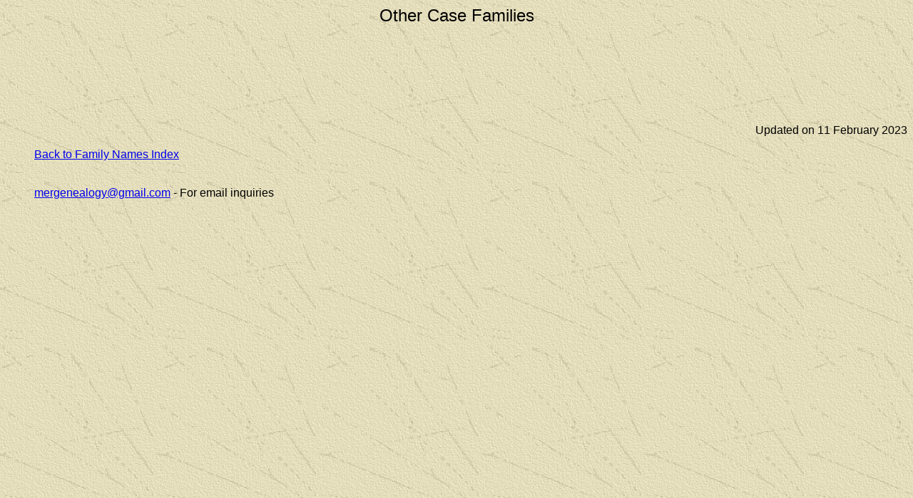

--- FILE ---
content_type: text/html
request_url: http://reiderfamily.com/Documents/Case/006_Other_Case_Families/Index_3.htm
body_size: 1794
content:
<html>
<script type="text/javascript">



  var _gaq = _gaq || [];

  _gaq.push(['_setAccount', 'UA-37558720-1']);

  _gaq.push(['_trackPageview']);



  (function() {

    var ga = document.createElement('script'); ga.type = 'text/javascript'; ga.async = true;

    ga.src = ('https:' == document.location.protocol ? 'https://ssl' : 'http://www') + '.google-analytics.com/ga.js';

    var s = document.getElementsByTagName('script')[0]; s.parentNode.insertBefore(ga, s);

  })();



</script><head><meta http-equiv="Content-Type" content="text/html; charset=iso-8859-1"><title>Reider Family</title><meta name="Microsoft Theme" content="expeditn 1011"><style type="text/css">
<!--body {	background-image: url(http://www.reiderfamily.com/exptextb.jpg);}.style4 {font-family: Arial, Helvetica, sans-serif}
-->
</style><script language="JavaScript"><!--function FP_swapImg() {//v1.0 var doc=document,args=arguments,elm,n; doc.$imgSwaps=new Array(); for(n=2; n<args.length; n+=2) { elm=FP_getObjectByID(args[n]); if(elm) { doc.$imgSwaps[doc.$imgSwaps.length]=elm; elm.$src=elm.src; elm.src=args[n+1]; } }}function FP_preloadImgs() {//v1.0 var d=document,a=arguments; if(!d.FP_imgs) d.FP_imgs=new Array(); for(var i=0; i<a.length; i++) { d.FP_imgs[i]=new Image; d.FP_imgs[i].src=a[i]; }}function FP_getObjectByID(id,o) {//v1.0 var c,el,els,f,m,n; if(!o)o=document; if(o.getElementById) el=o.getElementById(id); else if(o.layers) c=o.layers; else if(o.all) el=o.all[id]; if(el) return el; if(o.id==id || o.name==id) return o; if(o.childNodes) c=o.childNodes; if(c) for(n=0; n<c.length; n++) { el=FP_getObjectByID(id,c[n]); if(el) return el; } f=o.forms; if(f) for(n=0; n<f.length; n++) { els=f[n].elements; for(m=0; m<els.length; m++){ el=FP_getObjectByID(id,els[n]); if(el) return el; } } return null;}// --></script></head>
<p align="center"><font size="5"><span class="style4">Other Case Families</span></font></p>
<blockquote class="style4" style="margin-top: 0; margin-bottom: 0;">
  <p style="margin-top: 0; margin-bottom: 0;">&nbsp;</p>
  <p style="margin-top: 0; margin-bottom: 0;">&nbsp;</p>
  <p style="margin-top: 0; margin-bottom: 0;">&nbsp;</p>
  <p style="margin-bottom: 0;">&nbsp;</p>
  <p style="margin-bottom: 0;">&nbsp;</p>
</blockquote>
<p align="right" class="style4" style="margin-top: 0;">Updated on&nbsp;11 February 2023 
  
<!--webbot bot="Timestamp" endspan i-checksum="39349" --></p>

<blockquote class="style4" style="margin-top: 0; margin-bottom: 0;">
  <p align="left" style="margin-bottom: 0;"><a href="http://blackcombco.com/reiderfamily.com/Documents/index.html">Back to Family Names Index</a></p>
</blockquote>
<blockquote style="margin-top: 0; margin-bottom: 0;">
  <p class="style4" style="margin-top: 0; margin-bottom: 0">&nbsp;</p>
  <p class="style4" style="margin-top: 0; margin-bottom: 0;">&nbsp;</p>
  <p align="left" style="margin-top: 0;"><span class="style4"><a href="/cdn-cgi/l/email-protection#abc6ced9cccec5cecac7c4ccd2ebccc6cac2c785c8c4c6"><span class="__cf_email__" data-cfemail="95f8f0e7f2f0fbf0f4f9faf2ecd5f2f8f4fcf9bbf6faf8">[email&#160;protected]</span></a> - For email inquiries&nbsp;&nbsp;&nbsp;&nbsp;&nbsp;&nbsp;&nbsp;&nbsp;&nbsp;&nbsp;&nbsp;</span>&nbsp;&nbsp;&nbsp;&nbsp;&nbsp;&nbsp;&nbsp;&nbsp;&nbsp;&nbsp;&nbsp;&nbsp;&nbsp;&nbsp;&nbsp;&nbsp;&nbsp;&nbsp;&nbsp;&nbsp;&nbsp;&nbsp;&nbsp;&nbsp;&nbsp;&nbsp;&nbsp;&nbsp;&nbsp;&nbsp;&nbsp;&nbsp;&nbsp;&nbsp;&nbsp;&nbsp;&nbsp;&nbsp;&nbsp;&nbsp;&nbsp;&nbsp;&nbsp;&nbsp;&nbsp;&nbsp;&nbsp;&nbsp;&nbsp;&nbsp;&nbsp;&nbsp;&nbsp;&nbsp;&nbsp;&nbsp;&nbsp;&nbsp;&nbsp;&nbsp;&nbsp;&nbsp;&nbsp;&nbsp;&nbsp;&nbsp;&nbsp;&nbsp;&nbsp;&nbsp;&nbsp;&nbsp;&nbsp;&nbsp;&nbsp;&nbsp;&nbsp;&nbsp;&nbsp;&nbsp;&nbsp;</p>
</blockquote>
</body><script data-cfasync="false" src="/cdn-cgi/scripts/5c5dd728/cloudflare-static/email-decode.min.js"></script></html><script defer src="https://static.cloudflareinsights.com/beacon.min.js/vcd15cbe7772f49c399c6a5babf22c1241717689176015" integrity="sha512-ZpsOmlRQV6y907TI0dKBHq9Md29nnaEIPlkf84rnaERnq6zvWvPUqr2ft8M1aS28oN72PdrCzSjY4U6VaAw1EQ==" data-cf-beacon='{"version":"2024.11.0","token":"dfffce0db201440da6bf60ec173d5322","r":1,"server_timing":{"name":{"cfCacheStatus":true,"cfEdge":true,"cfExtPri":true,"cfL4":true,"cfOrigin":true,"cfSpeedBrain":true},"location_startswith":null}}' crossorigin="anonymous"></script>
